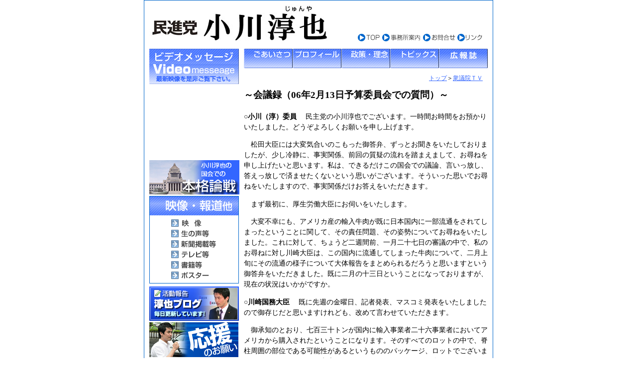

--- FILE ---
content_type: text/html
request_url: https://www.junbo.org/kokkai/giji06/giji060213.html
body_size: 47418
content:
<!DOCTYPE html PUBLIC "-//W3C//DTD XHTML 1.0 Transitional//EN" "http://www.w3.org/TR/xhtml1/DTD/xhtml1-transitional.dtd">
<html xmlns="http://www.w3.org/1999/xhtml"><!-- InstanceBegin template="/Templates/ogawa.dwt" codeOutsideHTMLIsLocked="false" -->
<head>
<meta http-equiv="Content-Type" content="text/html; charset=shift_jis" />

<!-- InstanceBeginEditable name="doctitle" -->
<title>06年02月13日会議録</title>
<!-- InstanceEndEditable -->
<link href="../../css/ogawa.css" rel="stylesheet" type="text/css" />
<script type="text/javascript" src="../../js/temp.js"></script>
<!-- InstanceBeginEditable name="head" --><!-- InstanceEndEditable -->
</head>

<body onload="MM_preloadImages('../../img/logo_menu01_f2.jpg','../../img/logo_menu02_f2.jpg','../../img/logo_menu04_f2.jpg','../../img/header_menu01_f2.jpg','../../img/header_menu02_f2.jpg','../../img/header_menu03_f2.jpg','../../img/header_menu04_f2.jpg','../../img/menu_blog_f2.jpg','../../img/menu_ronsen_f2.jpg','../../img/menu_hodo01_f2.jpg','../../img/menu_hodo02_f2.jpg','../../img/menu_hodo03_f2.jpg','../../img/menu_hodo04_f2.jpg','../../img/menu_hodo05_f2.jpg','../../img/menu_yell_f2.jpg','../../img/menu_hokoku_f2.jpg','../../img/menu_sblog_f2.jpg')">

<div class="text12">
<table width="700" border="0" align="center" cellpadding="0" cellspacing="1" bgcolor="#0066CC">
 <tr><td bgcolor="#FFFFFF" class="pl10 pr10"><div class="top_logo_l"><a href="../../index.html" target="_self"><img src="../../img/logo.jpg" alt="民主党　衆議院議員　小川淳也" border="0" /></a></div>
<div class="top_logo_r"><a href="../../index.html" target="_self" onmouseover="MM_swapImage('Image2','','../../img/logo_menu01_f2.jpg',1)" onmouseout="MM_swapImgRestore()"><img src="../../img/logo_menu01.jpg" alt="TOP" name="Image2" border="0" id="Image2" /></a><a href="../../acsess/acsess.html" target="_self" onmouseover="MM_swapImage('Image3','','../../img/logo_menu02_f2.jpg',1)" onmouseout="MM_swapImgRestore()"><img src="../../img/logo_menu02.jpg" alt="事務所案内" name="Image3" width="82" height="30" border="0" id="Image3" /></a><a href="mailto:info@junbo.org"><img src="../../img/logo_menu03.jpg" alt="お問合わせ" name="Image4" width="69" height="30" border="0" id="Image4" /></a><a href="../../link/link.html" target="_self" onmouseover="MM_swapImage('Image5','','../../img/logo_menu04_f2.jpg',1)" onmouseout="MM_swapImgRestore()"><img src="../../img/logo_menu04.jpg" alt="リンク" name="Image5" width="54" height="30" border="0" id="Image5" /></a></div>

<div class="clear"></div>

<table width="680" border="0" cellspacing="0" cellpadding="0">
<tr>
<td width="180" valign="top"><a href="http://www.youtube.com/user/h09027" target="_blank"><img src="../../img/video_menu.jpg" alt="ビデオメッセージ" width="180" height="71" border="0" /></a>
<iframe width="180" height="148" src="http://www.youtube.com/embed/videoseries?list=UU7ygJQhloSmSbNxNTbGbgSg" frameborder="0" allowfullscreen></iframe><br />
<a href="../kokkai.html" target="_self" onmouseover="MM_swapImage('Image14','','../../img/menu_ronsen_f2.jpg',1)" onmouseout="MM_swapImgRestore()"><img src="../../img/menu_ronsen.jpg" alt="小川淳也の国会での本格論戦" name="Image14" width="181" height="69" border="0" class="mt5 mb3" id="Image14" /></a>
  <div class="top_hodo mb3"><a href="../../eizou/eizou.html" target="_self"><img src="../../img/menu_hodo.jpg" alt="映像・報道他" width="178" height="38" border="0" /></a><p><a href="../../eizou/eizou.html" target="_self" onmouseover="MM_swapImage('Image15','','../../img/menu_hodo00_f2.jpg',1)" onmouseout="MM_swapImgRestore()"><img src="../../img/menu_hodo00.jpg" alt="映像" name="Image15" width="100" height="21" border="0" id="Image15" /></a><a href="../../eizou/koe.html" target="_self" onmouseover="MM_swapImage('Image18','','../../img/menu_hodo03_f2.jpg',1)" onmouseout="MM_swapImgRestore()"><img src="../../img/menu_hodo03.jpg" alt="生の声等" name="Image18" width="100" height="21" border="0" id="Image18" /></a><a href="../../eizou/sinbun.html" target="_self" onmouseover="MM_swapImage('Image19','','../../img/menu_hodo04_f2.jpg',1)" onmouseout="MM_swapImgRestore()"><img src="../../img/menu_hodo04.jpg" alt="新聞掲載等" name="Image19" width="100" height="21" border="0" id="Image19" /></a><a href="../../eizou/tv.html" target="_self" onmouseover="MM_swapImage('Image16','','../../img/menu_hodo01_f2.jpg',1)" onmouseout="MM_swapImgRestore()"><img src="../../img/menu_hodo01.jpg" alt="テレビ等" name="Image16" width="100" height="21" border="0" id="Image16" /></a><a href="../../eizou/honn.html" target="_self" onmouseover="MM_swapImage('Image17','','../../img/menu_hodo02_f2.jpg',1)" onmouseout="MM_swapImgRestore()"><img src="../../img/menu_hodo02.jpg" alt="書籍等" name="Image17" width="100" height="21" border="0" id="Image17" /></a><a href="../../eizou/postershu.html" target="_self" onmouseover="MM_swapImage('Image20','','../../img/menu_hodo05_f2.jpg',1)" onmouseout="MM_swapImgRestore()"><img src="../../img/menu_hodo05.jpg" alt="ポスター" name="Image20" width="100" height="21" border="0" id="Image20" /></a></p></div>
<a href="http://blog.livedoor.jp/junbo_blog/" target="_blank" onmouseover="MM_swapImage('Image13','','../../img/menu_blog_f2.jpg',1)" onmouseout="MM_swapImgRestore()"><img src="../../img/menu_blog.jpg" alt="淳也ブログ　活動報告" name="Image13" width="180" height="69" border="0" class="mb3 mt3" id="Image13" /></a>
<a href="../../postmail/postmail.html" target="_self" onmouseover="MM_swapImage('Image21','','../../img/menu_yell_f2.jpg',1)" onmouseout="MM_swapImgRestore()"><img src="../../img/menu_yell.jpg" alt="応援のお願い" name="Image21" width="179" height="70" border="0" class="mb3" id="Image21" /></a><a href="https://seiji.rakuten.co.jp/payment/agreement/000334"><img src="https://image.infoseek.rakuten.co.jp/content/seiji/img/contents/donationbt/170x60W.gif" alt ="小川 淳也へのネット献金はこちら"></a>
<a href="../../katudou/katudou.html" target="_self" onmouseover="MM_swapImage('Image22','','../../img/menu_hokoku_f2.jpg',1)" onmouseout="MM_swapImgRestore()"><img src="../../img/menu_hokoku.jpg" alt="過去の活動報告" name="Image22" width="180" height="40" border="0" class="mb3" id="Image22" /></a>
<div class="top_ketai">
  <div class="top_ketai_text1">ケータイからもブログを
    ご覧<br />
    いただけます！</div>
  <div class="top_ketai_text2">http://blog.m.livedoor.jp/junbo_blog/</div>
</div></td><td valign="top" class="pl9"><div>
  <a href="../../html/goaisatsu.htm" target="_self" onmouseover="MM_swapImage('Image8','','../../img/header_menu01_f2.jpg',1)" onmouseout="MM_swapImgRestore()"><img src="../../img/header_menu01.jpg" alt="ごあいさつ" name="Image8" width="98" height="39" border="0" id="Image8" /></a><a href="../../profile/profile.html" target="_self" onmouseover="MM_swapImage('Image9','','../../img/header_menu02_f2.jpg',1)" onmouseout="MM_swapImgRestore()"><img src="../../img/header_menu02.jpg" alt="プロフィール" name="Image9" width="98" height="39" border="0" id="Image9" /></a><a href="../../rinen/rinen.html" target="_self" onmouseover="MM_swapImage('Image10','','../../img/header_menu03_f2.jpg',1)" onmouseout="MM_swapImgRestore()"><img src="../../img/header_menu03.jpg" alt="政策・理念" name="Image10" width="98" height="39" border="0" id="Image10" /></a><a href="../../top/topics.htm" target="_self" onmouseover="MM_swapImage('Image11','','../../img/header_menu04_f2.jpg',1)" onmouseout="MM_swapImgRestore()"><img src="../../img/header_menu04.jpg" alt="トピックス" name="Image11" width="98" height="39" border="0" id="Image11" /></a><a href="../../kaihou/kaihou.html" target="_self" onmouseover="MM_swapImage('Image12','','../../img/header_menu05_f2.jpg',1)" onmouseout="MM_swapImgRestore()"><img src="../../img/header_menu05.jpg" alt="会報誌" name="Image12" width="98" height="39" border="0" id="Image12" /></a></div>
<!-- InstanceBeginEditable name="naiyou" --><!-- #BeginLibraryItem "/Library/video.lbi" -->
    <p class="path"> <a href="../../index.html" target="_self">トップ</a>＞<a href="../kokkai.html" target="_self">衆議院ＴＶ</a></p>
    <!-- #EndLibraryItem -->      <h1>～会議録（06年2月13日予算委員会での質問）～</h1>
    <p><strong>○小川（淳）委員 </strong>　民主党の小川淳也でございます。一時間お時間をお預かりいたしました。どうぞよろしくお願いを申し上げます。    </p>
    <p>　松田大臣には大変気合いのこもった御答弁、ずっとお聞きをいたしておりましたが、少し冷静に、事実関係、前回の質疑の流れを踏まえまして、お尋ねを申し上げたいと思います。私は、できるだけこの国会での議論、言いっ放し、答えっ放しで済ませたくないという思いがございます。そういった思いでお尋ねをいたしますので、事実関係だけお答えをいただきます。    </p>
    <p>　まず最初に、厚生労働大臣にお伺いをいたします。    </p>
    <p>　大変不幸にも、アメリカ産の輸入牛肉が既に日本国内に一部流通をされてしまったということに関して、その責任問題、その姿勢についてお尋ねをいたしました。これに対して、ちょうど二週間前、一月二十七日の審議の中で、私のお尋ねに対し川崎大臣は、この国内に流通してしまった牛肉について、二月上旬にその流通の様子について大体報告をまとめられるだろうと思いますという御答弁をいただきました。既に二月の十三日ということになっておりますが、現在の状況はいかがですか。    </p>
    <p><strong>○川崎国務大臣 </strong>　既に先週の金曜日、記者発表、マスコミ発表をいたしましたので御存じだと思いますけれども、改めて言わせていただきます。    </p>
    <p>　御承知のとおり、七百三十トンが国内に輸入事業者二十六事業者においてアメリカから購入されたということになります。そのすべてのロットの中で、脊柱周囲の部位である可能性があるというもののパッケージ、ロットでございますけれども、これが五百七十五トンになります。そのうち、全ロットを見させまして、実はその箱全体に、例えば危険部位を挟む部位と同時に、例えばもも肉とかそういう表現のものもあります。あわせて書いてあるものですから、五百七十五になる。それを、まず全ロットを見ます。その中で、部位として脊柱周囲以外の部位であるというものが確認されたのが二百三十二トン。したがって、残り二百四十九・七トンについてはすべて開梱いたしました。そして一品一品調べまして、結果として混入はございませんでした。したがって、四百八十一・七トンについて脊柱の混入が認められなかったという結論になっております。差し引きいたしますと、九十トンぐらいが流通もしくは消費をされた、こういうことになります。    </p>
    <p>　なお、既に販売済みの米国産牛肉に関し、脊柱混入にかかわる情報を関係自治体、各輸入業者に対して調査した結果としてそういう返事でございましたけれども、あわせて、二十六輸入業者に引き続き、いろんな情報があるでしょう、変わった情報があれば、それはすぐ私どもにお知らせくださいと重ねてお願いをいたしたところでございます。    </p>
    <p><strong>○小川（淳）委員 </strong>　五百七十五トンのうち四百八十一トンについては追跡できたというお答えですね。残りの九十三・四トンについてはいまだ追跡、確認ができないということ、これは引き続き当然確認をしていただかなければなりませんし、また、既にどなたかの口に入っている可能性がある、しかも、それが病原体を含むものであるかどうかその確認のとりようがない。その可能性については厳しくここで御指摘をさせていただきたいと思います。    </p>
    <p>　そして、私は、もう一つ前回の質疑で主張をさせていただきました。今回のこの失態の責任、すぐれてアメリカ政府、アメリカの輸出業者の管理のずさんさによるものだという点を指摘いたしましたし、また、関係の大臣の御答弁でもその点ははっきりしていると思います。したがって、不幸にも既に流通に回ってしまった牛肉については、賞味期限内に処分ができなければ、間違っても彼ら輸入業者の、あるいは流通業者の負担に負わせることなく、その責任を負うべきアメリカ政府あるいはアメリカの輸出業者に負わせるべきだということを主張いたしました。これについて、川崎大臣、少しアメリカの検討を待ちたいという御答弁をされましたが、その後二週間、状況はいかがですか。    </p>
    <p><strong>○川崎国務大臣 </strong>　まず第一に、大前提は、私ども、農林水産省、厚生労働省それぞれ検疫体制をしいております。ある意味ではダブルチェックをさせていただいて、基本的に、我が国内に危険部位が混入したおそれはないと判断をいたしております。先ほどの作業は念のためにやらせていただいた。念のためにさせていた作業についても、今御報告を申し上げたように、基本的に、問題という回答は上がってきていないというのが私どもの認識でございます。念のためでございますので、どうぞ御理解を賜りたい。そういう意味では、検疫体制で基本的には安全は担保されているというふうに考えております。    </p>
    <p>　二番目に、もう委員が言われたとおり、アメリカに責任の根源はある、これは間違いない。それから、こういう食品の場合については、基本的に、民民、民間と民間の取引関係ということで解決すべきだろうと基本原則としては考えております。    </p>
    <p>　ただし、アメリカが、何ゆえにこのような失態をしたかということを今調査をされているわけでありますから、その報告を受けた上で私ども最終的な考え方をまとめたい、こう申し上げたところでございます。    </p>
    <p><strong>○小川（淳）委員 </strong>　まず、危険部位が混入したおそれがなければ念のために調査をする必要はない、おそれがあるから念のために調査をする必要性を感じた、そして指示をされた。そこは、そうおっしゃりたいお気持ちはよくわかりますが、やはり、既に輸入された分についても、政府として、日本国として心配をしなければなりません。その点、御理解を頼まれましたが、御理解をするわけにはまいりません。    </p>
    <p>　もう一つ、この輸入牛肉の取り扱いについて、民民の問題だというふうにおっしゃいました。確かに、国内で物を買った、買わない、契約をした、しない、これは確かに民民の問題であります。しかし、今回のこの件に関しては、十二月に輸入再開を決定しわずか一月、一月の二十日で危険部位の混入が認められた。私は、自然な想像力として、その前一月分についても、繰り返しになりますが、心配をし疑うべきだと思いますよ。そして、これを単に民民だと言うなら、政府の政治決定、外交判断に基づいて輸入を再開した、その責めを、単に民民だ、民民で何とかしろと言うなら、私はそんな政府は要らないと思います。    </p>
    <p>　やはりこれは、政府が責任を持って、応援団でもいいですよ、直接の契約当事者になれなければ応援団でもいい、日本の不幸にも輸入をしてしまった事業者の立場に立って、アメリカ政府、アメリカ事業者と交渉に当たっていただきたいと思います。    </p>
    <p>　関連でお尋ねをいたします。この件について、二月の三日、日本食肉輸出入協会が、輸入をして保管をしている米国産牛肉一千四百トン程度、これをアメリカ政府、アメリカ業界団体に対して買い戻すように要望をしたという報道がございましたが、中川大臣、これは事実ですか。    </p>
    <p><strong>○中川国務大臣 </strong>　まず、小川委員の今の御質問の中で、十二月十二日に政治決定をした、外交決着をしたというお言葉でございますが、これはあくまでも、食品安全委員会のリスク評価に基づいて、我々、厚生労働省とともにリスク管理機関として科学的根拠に基づく手続に基づいて決定をしたものであって、決して政治的でもなければ外交的でもないということは御理解をいただきたいと思います。    </p>
    <p>　御質問でございますけれども、一月二十日以降、一月三十一日ですか、日本の輸入業者の団体がアメリカ大使館の公使を呼んで、買い取ってもらいたい、補償してもらいたいという趣旨の申し入れをした。また、二月九日にも、向こうの輸出協会の代表が日本に来て話し合いをして、同じようなことを申し入れをしたということについては承知をしております。    </p>
    <p><strong>○小川（淳）委員 </strong>　中川大臣、輸出入協会のこの要望、趣旨は理解いただけると思います。これは、農林省として、大臣として応援していただけますね。    </p>
    <p><strong>○中川国務大臣 </strong>　日本の輸入業者の方々がルールに基づいてきちっと発注をし、そして向こうがＥＶプログラムに基づいて、そして農林水産省、厚生労働省、そして通関手続をきちっとしたものでございまして、それにつきまして一月二十三日に政府の方から、調査をしてもらいたい、危険部位云々については遠慮をしてもらいたいということになったということでございます。    </p>
    <p>　御質問の趣旨は、入ってこない分ですか。（小川（淳）委員「既に買ったものについて」と呼ぶ）    </p>
    <p><strong>○大島委員長 </strong>　小川君、では、もう一回手を挙げて。    </p>
    <p><strong>○小川（淳）委員 </strong>　既に輸入業者が抱えてしまって処分しようもなくて困っているものですね。これを買い戻せという主張に対して、日本政府として、そうだ、確かに買い取れという応援をしていただけますねという確認です。    </p>
    <p><strong>○中川国務大臣 </strong>　間違っていたら御指摘いただきたいんですけれども、既に買って通関をしていない部分というふうに理解してよろしいんでしょうか。それとも、通関をして入ったけれども、一部販売を自粛するようにと一月二十三日に通知をした部分についてでしょうか。    </p>
    <p><strong>○小川（淳）委員 </strong>　両方です。    </p>
    <p><strong>○中川国務大臣 </strong>　まず、一月二十日以前に通関して、業者の手元あるいは市中に流通しておりますものについては、先ほど厚生労働大臣からのデータの御報告があったとおりでございます。それにつきましては、ルールどおりということでございますので、しかし、一部については、念のためにひとまず販売を自粛した方がいいですよという通知をお出ししているわけでございます。    </p>
    <p>　それから、一月二十日時点で通関がストップしてしまったものにつきましても基本的には同じだろうと思いますが、これは、小川委員御指摘のように、基本原則としては民民の売買、ビジネスの話でありますけれども、輸入業者のお立場から見れば、先ほど申し上げたように、ルールどおりにやって、そして米国政府、日本政府が、きちっとした手続を通って入ってくるはずだったものがストップをしてしまっているということについてどうしてくれるんだというお気持ちは、私はその立場に立てば十分理解ができます。ただし、だから政府として、では即刻国が補償するとかなんとかというところまでは、理解はできますけれども、国の今やるべきこととしては、現時点ではそこまでは考えておりません。    </p>
    <p>　あくまでも、アメリカ側の原因究明あるいはまた再発防止の報告書、あるいはまた、アメリカ側がこの問題についてどう対応するか、日本の輸入業界とアメリカ政府やアメリカの輸出協会との間のやりとりでどう対応するかということも見守っていかなければならないと思っております。    </p>
    <p>　ただ、企業体が、不測の事態ということでございますので、それによって経営その他に影響が出る場合には、いろいろな政府系金融機関のセーフティーネットというものは、十分対応できるように準備はしております。    </p>
    <p><strong>○小川（淳）委員 </strong>　大臣、その理解できるというお気持ちを私は大事にしていただきたいと思いますね。    </p>
    <p>　まさに、川崎大臣にしても中川大臣にしても、個人的に想像をしてこうだろうなと思う気持ちと、やはり大臣として、役所の責任者として口が裂けても言えないということとの矛盾、せめぎ合っておられるんだと思うんですよね。だけれども、やはり大臣ですから、政治家ですから、御自身がそうだろうなと思うことは実現してくださいよ。その権限がありますよ、力がありますよ。御自身が素直に、素朴に感じられるそのお気持ちを大事にしてくださいよ。御自身がもし焼き肉屋さんの店主だったら、スーパーの売り主だったら、今回入った牛肉、売れますか、これ。売れないと思いますよ。そんな役所から出てくる自動的な答えだけだったら、大臣なんて要らない。それと素朴な国民感情とをつないでいただくのが大臣の役割、務めですよ。御自身がそう感じられるなら、そのお気持ちを大事にした政策決定、ぜひとも望みたいと思います。    </p>
    <p>　中川大臣に関連でお尋ねですが、私はこの二週間余り、ほとんど初めてに近い形で予算委員会の質疑、参画をさせていただきました。やはりびっくりしたのは、中川大臣の御答弁でした。ほかでもありません。一月三十日でしたでしょうか、私ども松野委員の質問に対して御答弁なさいましたね。輸入再開前に調達をしますということにつきまして、結果としてしなかったということは、この答弁書でお答えしたことと事実が違っていたということで、この場でおわびをさせていただきます、閣議決定どおりにしなかったということです、この文章と違うことを私が決定いたしましたので、私も、みずからどういう責任にしたらいいのか、これから考えたいと思います。これは本当に、この場内でお聞きをして大変びっくりしました。    </p>
    <p>　この点については、既に同僚議員初めたくさんの指摘がなされたところでありますが、私は、政策決定に携わっていただく閣僚のお一人として、少し違った観点から、大臣としての自覚をお願いしたいと思っています。    </p>
    <p>　大臣、まず、この答弁書でお答えしたことと事実が違っていたという認識を表明されました、御答弁の中で。この答弁書というのは、ほかでもありません、川内議員に対する質問主意書への答弁。輸入再開以前、また、輸入再開後も定期的に、担当官を派遣して米国における我が国向け牛肉に係る食肉処理施設に対する現地調査を実施することが必要と考えている。この答弁書でお答えしたことと事実が違っていた。事実は違っていないんじゃないですか、これ。単に必要と考えているという答弁をされただけであって、実際に輸入再開前に調査をしますということは、これは一言も言っていませんよ。大臣、これを御答弁された時点でこの内容はよく御存じでしたか。    </p>
    <p><strong>○中川国務大臣 </strong>　ちょうど二週間前、一月三十日のお昼前に御質問をいただくときに、質問の資料として川内委員の答弁書をいただきまして、そのときにそれを読んで、輸入再開時には輸入再開前に現地へ行って云々ということを考えているということのやりとりを松野議員との間でやらせていただいたわけであります。    </p>
    <p>　その質問主意書に対する閣議決定というのは、政府統一見解でも、その日の夜に総理からもお示しいただきましたけれども、これは、その十一月十八日時点での米国産輸入牛肉再開に当たっての認識というものを示したものであるという趣旨で私は答弁をさせていただいております。    </p>
    <p>　なお、私自身は、責任という言葉にびっくりしたということでありますが、私は常に農林水産大臣としての責任というものを自覚しながらやっているつもりでございます。その前の答弁にも私はその趣旨が入っていると思いますし、御確認いただきたいと思いますけれども、常に農林水産大臣としての責務、責任、それは、与えられた行政、その中の大きな柱としての食の安全の確保というものであるということは常に認識をしております。    </p>
    <p><strong>○小川（淳）委員 </strong>　大臣、必要と考えているとした答弁書の中身を私はもっとよく読まれるべきじゃないかと申し上げているんですね。    </p>
    <p>　必要と考えていただけなんですよ、答弁書では。それを、簡単に答弁書と事実が違っていたということをお答えになったこと自体の不正確さ、私はこの点についてもよく反省をしていただきたいと思いますし、もっと言えば、仮に、この答弁書の中身を正確に御理解をいただいていなかったとして、仮にです、閣議決定どおりにしなかった、私の責任を考えたい、これは、閣僚がこの発言、このせりふを口にするというのはどういうときですか。    </p>
    <p>　私は、答弁に詰まってもいいですよ、答弁に窮してもいい、立ち往生してもいい、だけれども、閣議決定どおりにしなかった、それを判断したのは私だ、私の責任について考えたい、これは簡単に言うようなことじゃありませんよ。私は、願わくば大臣に立ち往生していただきたかった。答弁書、よくこれを読みたいのでちょっと時間を下さい、事務方に説明させます、そうすべきではありませんでしたか。    </p>
    <p><strong>○中川国務大臣 </strong>　アドバイスとして大変ありがたく受けとめさせていただきます。    </p>
    <p>　確かに、お昼前からずっと当委員会、委員長を初め与野党の理事さん、あるいは委員の皆様方に大変な時間をおかけした。その原因が、私の答弁、先ほど申し上げたように、趣旨は先ほどのとおりでありますけれども、私の言いたいことがうまく伝わらないといいましょうか、表現が悪かったといいましょうか、そのことについては私も、当日も、反省をしているという趣旨のことを申し上げました。    </p>
    <p>　いずれにいたしましても、今後、よく資料その他はじっくり読みながら、御趣旨に沿って、誠意を持って答弁をさせていただきたいというふうに思います。    </p>
    <p><strong>○小川（淳）委員 </strong>　大臣、口が裂けても言ったらだめですよ、閣議決定に従わなかったとか、やめる覚悟ができたとき以外は。その辺、よく額賀長官に御助言をいただいたらいいと思いますが。これ、口が裂けても言ったらだめですよ、こんな場で本当に。その辺の御自覚をいただかないと、牛肉輸入の再開だとか、また再々開に向けていろいろ協議されるんでしょう。これは信頼できないですよ。本当にもう基本的なことですから、しっかりと対応していただきたいと思います。    </p>
    <p>　もう一つ、前回の質疑との関連でお尋ねをしますが、北側大臣、私は、耐震偽装に関して、分譲マンション、住んでいるマンション以外にも、投資用、賃貸用のマンションそれからホテル等についても、公益性の観点であれば同じく支援を行うべきじゃないか、そういうことをお尋ねいたしました。それについての議論を踏まえて大臣はこうおっしゃった。そういった物件についての関心が我々全くないわけではない、専門家による相談体制をしっかりとつくりたいと思いますという御答弁をいただきました。あれから二週間、経過はいかがですか。    </p>
    <p><strong>○北側国務大臣 </strong>　まず、国といたしまして、この偽装が確認された、耐震基準を満たしていないホテルとかそれから賃貸マンションにつきまして、これはそもそもどのようにすればいいのかがわからないというお声もたくさんちょうだいしておりまして、この耐震改修に対する技術的な相談体制の整備を図るために、二月の一日に、日本建築防災協会に違反是正計画支援委員会というのを設置させていただきまして、既に具体的な相談に応じているところでございます。    </p>
    <p>　この委員会では、地方公共団体からの要請に基づきまして、建築物の耐震性の判断や違反の是正の方針が妥当であるかどうか、そうした判断について助言をしたいと考えておりますし、耐震改修の内容が現行の建築基準法で要求しているレベルに到達しているかどうか、こうしたことも判定をさせていただきたいと考えておるところでございます。    </p>
    <p>　偽装物件を抱えております地方公共団体にも集まっていただきまして、専門家の先生方を委員とするこうした委員会を設置したことを既に地方公共団体にも周知をしているところでございまして、これらの相談体制を通じて、耐震改修が円滑に進められるよう努めてまいりたいと考えております。    </p>
    <p><strong>○小川（淳）委員 </strong>　ありがとうございました。    </p>
    <p>　二十七日にお尋ねをして、相談体制をつくるとおっしゃった。それが二月の一日にはきちんと立ち上がっている、大変歓迎すべきことだと思います。ただ、言いっ放しも多いんですが、つくりっ放しということも多いのが行政です。しっかりとつくっていただいたこの支援委員会、今度は動きがよくなるように、ぜひとも引き続き目を注いでいただきたいと思います。    </p>
    <p>　さて、きょうは少し時間をいただきまして、昨年の夏以降大変大きな問題になりました官製談合の問題について、関係の大臣にお尋ねをしたいと思っております。だれが悪くて、だれがどう処罰されるべきか、その話は司法の方に任せたい。そうではなくて、なぜこんなことが起き続けるのか、その辺に対する本質的な理解を議論しながら深めたいと思っております。    </p>
    <p>　最近十年だけを見ても、大型映像装置の談合事件、九五年、上水道設備の談合事件、九五年、下水道事業団、九六年、郵便区分機、九八年、都の下水道ポンプ、二〇〇四年、これは、重電メーカーに限ってもこれだけあります。    </p>
    <p>　そして、きょう額賀長官にお越しをいただきましたが、これまた談合とは別かもわかりませんが、御自身が大変不幸な事件を背負われて辞任をされたという経過もございます。    </p>
    <p>　額賀長官、この談合問題、談合事件、なぜこうも繰り返され続けるのだと思われますか。    </p>
    <p><strong>○額賀国務大臣 </strong>　お答えをいたします。    </p>
    <p>　今度、防衛庁で防衛庁幹部が競売入札を妨害ということで逮捕されたわけであります。この問題については、私どもも、どういうところに問題があるのか、役所内、あるいは組織上、あるいは行政上はどういうところにあるのかということで、今、調査委員会を設けていろいろとヒアリングをしたり調査をしているところであります。きちっと再発防止のために対策を立てたいというふうに思っております。    </p>
    <p>　私の感想的なことを言えば、やはり一つは、今度の防衛庁の案件もそうだけれども、役人としての自覚、もう一つは、やはり企業人としても、これは偽装事件でも何でもそうでありますけれども、やはり日本の伝統的な経済人というのは、一つのそういう経済倫理というか社会的責任というものを負っている中にみずからの経済活動を展開してきたんだというふうに思います。そういうところをきちっとしていかなければならないことがあるというふうに思っております。    </p>
    <p>　もう一つは、やはり役所の皆さん方も、防衛庁の場合は特に、早期退職制度とか任用制度とかありまして一般公務員とは違った環境にあるのでありますけれども、そういうふうに、退職後自分の生活設計はどうするのかとか、そういうことについて不安感を持っているということも事実だろうというふうに思っております。    </p>
    <p>　そういう中で、やはり入札制度がもうちょっと透明性を持って公平に、公正に行われるためにはどうしたらいいのかとか、それから再就職について、人材を有効に使っていくためにはどうしたらいいのかとか、こういう少子社会の中で、労働力が不足していく中でどういうふうに対応していけばいいのかとか、そういうこと、あるいはまた組織上の問題、さらには、やはり幾らやっても直らないならば、もうちょっと罰則もきちっとしていかなければならないのではないか、そういうことが、原因と今後の対策を考える上で頭を去来しているというのが事実であります。    </p>
    <p><strong>○小川（淳）委員 </strong>　額賀長官、今、いろいろな方面、いろいろな角度からお答えをいただきました。どれ一つとっても大変大事な課題だと思いますね。    </p>
    <p>　これは、十一年四月、調達改革の具体的措置、防衛庁、二〇〇五年の十二月、工事発注事務の適正化策、成田空港、十七年の七月、入札談合の再発防止について、国土交通省、事件が起きるたびにこうした再発防止策は検討を重ねられ、それでもなおこの談合問題というのは、時を追うごとにまた一つ、また一つと出てき続けるわけであります。    </p>
    <p>　お察しだと思いますが、今、倫理だとか、責任だとか、自覚だとか、伝統だとかおっしゃった。それはそれでもちろん大事です。しかし、やはり制度の問題として、構造的な問題として、仕組みの問題として私たちはとらえ直していかなければなりません。その意味で、お口にされた表現の中で最も構造的に取り組んでいかなければならないのは、この再就職の問題、いわゆる天下りの問題だと私は思います。    </p>
    <p>　長官には、既に、せんだっての参議院の外交防衛委員会の集中審議、二月の三日でございます。私ども同僚の白委員の質問に対して、「基本的な問題として、底流に天下りの問題があると思っております。」こういう御答弁をなさいました。この認識をまず大事にしていただきたいと思うわけです。    </p>
    <p>　関連で、これは防衛庁だけではありません。昨年の橋梁談合、道路公団、そして空港公団、こうした談合事件に関して、北側大臣にもぜひ御認識をいただきたいと思いますが、北側大臣、大臣は、この談合問題の底流に天下りの問題があると思われますか。いかがですか。    </p>
    <p><strong>○北側国務大臣 </strong>　昨年、旧道路公団、旧空港公団において談合事件が発生をいたしました。ともに、いわゆる官製談合の疑いで捜査がなされて、また公判になっているところでございます。極めて遺憾と言わざるを得ません。    </p>
    <p>　今委員のおっしゃったように、この二つの談合事件というものを通しまして、私自身も、この天下りの問題、再就職の問題がこうした談合、官製談合の事案の背景にある、また温床となっているということは言わざるを得ないというふうに考えております。したがって、これは、そうした再就職、天下りをできるだけしなくてもいいような公務員制度をつくっていかねばならない、公務員の方々ができるだけ公務の世界の中で定年まで働ける、そういう仕組みをつくっていただく必要がある。今、早期退職慣行と申しまして、もう五十過ぎで肩たたきに遭うようなそういうふうな慣行というのは、これはやはり是正をしていく必要があるわけでございます。    </p>
    <p>　ただ一方で、公務員の定数そのものにつきましては純減をしていこうというふうな形で今進めているところでございまして、また一方では、若い方々を新規に採用していかないと人事の円滑化というのも進められません。    </p>
    <p>　こうしたさまざまな要請がある中でこの再就職の問題をどう規制していくのか、抑制していくのか、私は、公務員制度改革全体の中で議論をしていく必要があると考えております。    </p>
    <p><strong>○小川（淳）委員 </strong>　北側大臣、ありがとうございました。ぜひその認識を大事にしていただきたいと思います。    </p>
    <p>　これは決して揚げ足をとるわけではないんですが、十七年の七月七日、参議院の国土交通委員会、これは橋梁談合の問題を審議している最中です。公明党の山本香苗委員が北側大臣にただしておられるんですね。大臣はこの談合と天下りとの関係をどのように考えていらっしゃるのかお伺いをさせていただきたい、今と同じ問いであります。これに対して大臣は、そもそも、談合とは切り離して、この天下りの問題ということについて考えていきたい。この時点では、まだ少しそこの関係をあいまいにしておられたんだな、私、過去のやりとりを勉強しながらそう思っていました。    </p>
    <p>　やはり、この天下りの問題と談合の問題、どうしてもこれはセットで考えていかなければなりませんし、天下りの問題と公務員制度の問題、これもセットとして考えていかなければなりませんし、もっと言えば、公務員制度と日本の雇用文化の問題、これもセットで考えていかなければ本質的な解決はあり得ない、私はそういう認識に立って、残りの時間、質疑を進めてまいりたいと思います。    </p>
    <p>　きょうは人事院総裁にお越しをいただきました。国家公務員法は、国家公務員の再就職について規制を設けております。この規制の趣旨、総裁、簡単に御説明をいただけますか。    </p>
    <p>　　　　〔委員長退席、森（英）委員長代理着席〕    </p>
    <p><strong>○佐藤政府特別補佐人 </strong>　国家公務員法にある公務員の再就職規制の趣旨についてのお尋ねでございました。    </p>
    <p>　これは、職員が在職中に、例えば自分の再就職先を確保するために特定の企業と癒着するあるいは有利な取り計らいをするという行為を防止する、もって公務の公正な執行を確保する、そういう趣旨でこの規制が設けられたというふうに理解しております。    </p>
    <p><strong>○小川（淳）委員 </strong>　では、なぜ人事院がこの規制を所管しておられますか。    </p>
    <p><strong>○佐藤政府特別補佐人 </strong>　人事院は、国家公務員法により、中立公正な人事行政を確保するという大変大きな責務を課せられております。したがいまして、この再就職規制につきましても、国家公務員法百三条に基づいて人事院が所掌をしているわけでございます。    </p>
    <p><strong>○小川（淳）委員 </strong>　国家公務員の再就職については人事院の承認を要する。しかし、例外的に承認を要さない事例があると思いますが、総裁、その内容について御説明ください。    </p>
    <p><strong>○佐藤政府特別補佐人 </strong>　人事院が今直接審査し承認しているのは、いわゆる幹部公務員でございます。幹部公務員の再就職というのは、国民の大変大きな興味といいましょうか関心の対象でございますし、もしそこに不公正な部分があれば大変重大な公務に対する批判を浴びるということで、これは人事院が直接担当しているということでございます。    </p>
    <p>　一方、行政職（一）の俸給表の九級以下の職員については、各所管の官庁にその審査と承認を委託しております。    </p>
    <p>　ただ、人事院は、常にといいますか、随意、適正な審査が行われるかどうかについて監査を行い、また報告を人事院に提出することを義務づけておりますし、したがいまして、各省庁にそれを委任しておりますけれども、適正な審査、承認がなされているというふうに理解しております。    </p>
    <p><strong>○小川（淳）委員 </strong>　今、総裁がお答えになりました、人事院が直接承認しているのが、いただいた資料ですと、平成十六年、八十九件あります。人事院が直接承認している課長職以上の再就職ですね。課長職未満の再就職については各省に委任をされている。この件数が、同じ十六年で六百三十件、ほぼ七倍ですか、七倍近い数の再就職が行われている。    </p>
    <p>　こういう理解でいいですか。本来、各省にこれは任せるべきことなのか。それとも、本来、人事院が全体を統括して全体を見るべき事項だが、その実害の生じる蓋然性、危険性等を判断して、その危険性が低いものについては各省に委任していると。つまり、原則は人事院が全部やりたいんだ、全部しっかり承認したいんだ、例外的にその危険性の低いものは委任しているんだ、こういう理解でよろしいですか。    </p>
    <p><strong>○佐藤政府特別補佐人 </strong>　今の御質問に対するお答え、いろいろな観点があろうかと思いますけれども、私個人的には、やはり本来は人事院が全体を掌握すべきだというふうに思っております。    </p>
    <p><strong>○小川（淳）委員 </strong>　いや、ぜひそうなんですよね。やはりこれは、当事者に任せてしまってはお手盛りになる危険性が高いわけですね。だからこそ、人事院という第三者機関が監視をして、基準をつくって個別に承認をしている、これがあくまで原則だと。そして、人事院規則において、わざわざ危険性の低いと思われる職員の再就職を例外として各省に委任している。ただ、件数はもう圧倒的に逆転していますけれどもね。しかし、この基本的な哲学は大事にしていただきたいと思います。    </p>
    <p>　そこで次のお尋ねなんですが、今回の世の中に明るみに出た官製談合の問題は、一つは、防衛施設庁、防衛庁の問題でありました。もう一つは、道路公団、空港公団といった、関係する特殊法人の問題でありました。人事院総裁、この防衛庁の職員あるいは公団、特殊法人、これらに所属する職員の再就職についても規制をしておられますか。    </p>
    <p><strong>○佐藤政府特別補佐人 </strong>　今、人事院が担当しております再就職の規制につきましては、国家公務員法が適用されるいわゆる一般職の公務員でございます。    </p>
    <p>　一方、自衛隊の方々というのは、日本の平和と安全を守るという大変大切な仕事に従事されている。一たん事があれば、生命を投げ出してでもその職務を全うするという大変大切な仕事をなされているわけでございまして、そういう方々に対しては、やはり特別の服務規定なり特別の人事管理なり、一般公務員とは違うそういう制度が必要ではないかと思います。    </p>
    <p>　したがって、現在でも自衛隊の方々は自衛隊法による服務規定があり、人事管理のいろいろな制度があるというふうに思っております。    </p>
    <p><strong>○小川（淳）委員 </strong>　確かに、命を投げ出して職務を全うすることが求められる特殊な公務員であることは事実だと思います。しかしそのことと、再就職規制に関して、他の各省庁に対しては原則的に独自には基本的には行わせていない、しかし防衛庁についてはいいんだ、あるいは道路公団、空港公団についてはいいんだということは、これは矛盾を来していると私は思いますが、総裁、いかがですか。    </p>
    <p><strong>○佐藤政府特別補佐人 </strong>　このお答えの仕方は非常に難しいのでございますけれども、やはり基本的に、私どもが担当しているのは一般職の公務員であるという大前提があるわけでございまして、それ以外の、例えば自衛隊の方々あるいはほかの特別職の公務員の方々のその再就職規制について人事院がちゃんと所掌すべきだという御意見がもしあるとすれば、やはり法律的な問題もございましょうし、あるいは先ほど申し上げましたように、それぞれの立場でそれぞれのふさわしい服務規定があろうかと思いますので、その点も十分に考慮する必要があろうかと思います。    </p>
    <p><strong>○小川（淳）委員 </strong>　今のお答えで人事院総裁としてはもう精いっぱいだと思いますね。とにかく一般職の公務員についてはしっかり管理をしているんだ、それ以上のことを求められても困るんだ、そのとおりだと思いますよ。もう今ので精いっぱいだと思います。    </p>
    <p>　しかし、政府全体としていえば、例えば防衛庁は、例えば政府に関連した特殊法人は、一般職ではないからみずから再就職を判断していいんだ、それには、最初の議論でお答えをいただきました、十分お手盛りになる可能性もあるんだ、これを、政府全体としてこの議論を放置するわけにはまいらないと私は思っています。    </p>
    <p>　安倍官房長官、基本的なことでお尋ねをしたいと思いますが、今私が申し上げた認識、つまりこういうことです。国家公務員の再就職規制は、実は、国家公務員であるかどうかという身分を切り口に再就職規制が組まれているわけですね。ところが、今回問題になっている談合事件に関しては、公共発注に携わり得る立場、これはいろいろな専門知識や培った人間関係、人脈含めてです。公共発注に対してさまざまな角度からさまざまな影響力を行使してかかわり得る立場にある人というのは、決して、現に国家公務員、しかも一般職の国家公務員に限られた話ではありません。それを、国家公務員でないからといって各省、各公団に任せてしまったのでは、私は、政府全体としてこの談合問題、再就職問題に取り組んでいこうというには甚だ対応が不十分だと思いますが、官房長官、政府全体をごらんいただく立場からいかがですか。    </p>
    <p><strong>○安倍国務大臣 </strong>　いずれにいたしましても、政府としては、最近、国、地方で入札談合事件が続発をしていることは大変遺憾に思っているわけであります。    </p>
    <p>　昨年の十二月に、総理より与党に対して、入札談合等関与行為防止法の改革案をまとめるよう指示があったところであります。また、私に対しましても、入札制度の改善など政府が行うべきことについて検討の指示があったところでありまして、これを受けて、十二月二十六日に、内閣官房に公共工事の入札契約の改善に関する関係省庁連絡会議を設置し、公共工事の入札契約の改善について鋭意検討を進めているところであります。    </p>
    <p>　ただいま委員が御指摘になった一般職以外の天下りの問題についてでございますが、人事院の総裁から一般職についての御回答があったところでありますが、これはそれぞれの主管の官庁においてしっかりと検討がなされていくもの、このように考えております。    </p>
    <p>　　　　〔森（英）委員長代理退席、委員長着席〕    </p>
    <p><strong>○小川（淳）委員 </strong>　それぞれでは不十分だと私は申し上げているんですね。    </p>
    <p>　これ、もう一つ指摘をしたいと思いますが、営利企業への就職承認に関する年次報告、人事院の方で出されています。これは平成十六年。これを見ると、いかにもやはり再就職を支援したいんだな、できるものなら再就職させてあげたいんだな、そんな感触すら読み取れるわけです。    </p>
    <p>　五十六歳男性、農林水産省。この者と再就職先企業との契約関係があったが、契約額の割合が極めて低かったので承認をする。五十九歳男性、文部省、建設会社へ。契約の関係があったが、職務上の具体的な関係がなかったから承認をする。    </p>
    <p>　事務の所掌がない、契約の関係がないことが原則なんですが、契約の割合が低い、具体的な関係がない、できるだけ再就職を支援しているかのように読み取れるわけであります。    </p>
    <p>　そこで考えますと、そもそも人事院とはどういう機関なのか。    </p>
    <p>　国家公務員法にございます。人事院は、人事行政の改善に関する勧告、給与、研修、職務に係る倫理の保持その他職員に関する人事行政の公正の確保、職員の利益の保護に関する事務をつかさどる、これが人事院の務めなんですね。それはそうですよ。国家公務員を採用して、そこでしっかりと働いていただいて、しっかりした処遇をしたい。公務員には労働基本権が制約をされていますから、その代償措置として職員の福利厚生、利益の保護に当たりたい、これが人事院の本来の務めであるはずです。    </p>
    <p>　その文脈で読めば、先ほどの再就職の承認基準、できれば、できるだけ理由をつけて再就職を支援したい、そのお気持ちがにじみ出るようなこの審査基準、私は理解できます。しかし問題は、政府全体として、公務員と、そしてその契約関係にある企業との間の不正常な関係を断ち切っていかなければなりません。そして、公平な競争環境、契約環境を保持していかなければなりません。    </p>
    <p>　やや大胆なことを申し上げますが、二つの観点から私は、人事院が国家公務員の再就職規制を預かっていることそのものの限界を感じています。    </p>
    <p>　一つには、一般職の国家公務員という地位によって立つ規制しかなし得ないこと、その他もろもろの公共発注に携わり得る立場にある人たちに対して網かけができないこと、これが一つ。もう一つは、人事院の務めとは、公平な市場環境、競争環境をこの日本国で守り育てていく務めにないこと、これがもう一つ。この二つの観点から私は、本質的な問題として人事院が再就職を規制することの限界、強く感じております。    </p>
    <p>　官房長官、私は、この公務員の再就職、天下りを規制して談合を防止していくためには、むしろ、競争や市場の公平を守る機関と国家公務員制度を所掌する機関との連携を考えていくべきだと思いますが、官房長官、いかがでしょうか。    </p>
    <p><strong>○安倍国務大臣 </strong>　いきなりの御質問でございます。    </p>
    <p>　この天下りの問題については、先ほど来政府側から答弁をいたしておりますように、基本的には、早期退職制度等を見直しをするということで今見直しを行っているところでございます。    </p>
    <p>　他方また、今御指摘のように、自衛隊等々の、自衛隊においては若年退職、退官ということになってくるわけでありまして、再就職をどうするかという基本的な大きな問題も抱えているわけでありますが、そういう中から、今委員が御指摘されたように、談合の温床となるようなことのないようにということは、当然、その観点からどうしていくかということについても、きっちりと我々も議論をしていきたいというふうに考えております。    </p>
    <p><strong>○小川（淳）委員 </strong>　もう端的に申し上げます。    </p>
    <p>　人事院とやはり公正取引委員会、この二つが公務員の再就職については、公務員の利益保護ももちろん必要、そして市場環境が不正常な環境にならないこと、これも必要、これをしっかり議論し合っていくことが私は求められるのではないかと。これ、思索を深めれば深めるほどそこへ行き着いたわけであります。指摘をさせていただきます。    </p>
    <p>　そして、この公務員制度、やはり日本の雇用文化そのものと私は深くかかわっていると思うんですが、私自身も実は公務員でした。九年間役所での勤めをしてまいりましたが、これ、怒りがあると同時にやはり悲しいことなんですね。だれも談合の世話をしたくて公務員になる人はいないと思います。再就職したくて、再就職のお世話をしたくて公務員になる人はいないと思います。これがいつの間にかそういうところへ追い込まれていくんだと思いますね。    </p>
    <p>　そして、この温床、背景は、これも大胆なことを申し上げますが、行政機関、国家機関そのものとそれを取り巻く関連企業とで、その職員の方々に対して生涯雇用、生涯の保障を与えている、それをみんなで維持している、これがこの天下りと談合の本質、背景だと私は思っています。    </p>
    <p>　そして、定年制の引き上げとか、いろいろな公務員制度改革が議論されていますが、定年制を引き上げたら、本当にでは四十年間公務員に対して一生涯の雇用を保障することができるのか。北側大臣が大変いい御答弁をされました。これも昨年の十月です。退職慣行を先延ばししようと言いました、できるだけ一つの公務の世界にずっといられるように、しかし、早期退職慣行の年齢を先延ばしすればするほど定員の数はふえる、一方で純減は進めていかなきゃいけない、若い人たちも採用しなければいけない。    </p>
    <p>　限られた時間で端的に申し上げますが、私は、日本が大変変化の激しい、低成長の時代に入るに当たって、高度成長を前提につくられた終身雇用の仕組み、一生涯公務員が公務員として、身分としてあり続けるその仕組み、その仕組み自体を実は見直していかない限り、この再就職、そしてこれに関連した談合の問題というのはなくならないんじゃないか、そんな気がしてなりません。    </p>
    <p>　行革担当大臣にお越しをいただきました。今、行政改革について、閣議決定を踏まえ、基本方針の取りまとめが行われていると思います。この公務員制度改革に係る部分、強調されたい点、ぜひおっしゃっていただきたいと思います。    </p>
    <p><strong>○中馬国務大臣 </strong>　今、小川委員がずっと議論されておられました公務員のあり方の問題等は、私は、今検討を始めていますといいましょうか、立法化を進めておりますので、ちょっとそぐわないかと思います。    </p>
    <p>　我々は、今の公務員のこのあり方がいいのかどうかという話ではなくて、こうした時代が変わってきているのにまだその部署があるとか、あるいは、これはもっと民間に任せた方がいいんじゃないか、逆に民間で大いに活躍してもらって、そしてまた場合によっては、またもとへ戻る場合にもそのことの手だてを加えるとか、そのような観点でやっておりますので、ちょっと観点がこの議論とはかみ合わないかと思いますが、また改めて、ひとつ皆様方から御承認いただきましたなら、時間がありませんから、そのことの、我々が進めておりますこの公務員制度改革につきましては大きなビジョンでやっておりますから、改めてまた御答弁させていただきたいと思います。    </p>
    <p><strong>○小川（淳）委員 </strong>　今議論されている公務員制度改革では、五％削減するだとか、五年間でやるだとか、数字がやはり躍っているんですよね。数字は悪いことじゃありません。悪いことじゃありませんが、できれば、数字は目標ではなくて結果であっていただきたい。何を目指した、どんな理解に基づいた政策で、その結果どんな数字が出てくるか、これこそがやはり考えるべき筋道、道順だと思います。    </p>
    <p>　残された時間、麻生大臣にお越しいただきました。    </p>
    <p>　麻生大臣、先日の質疑の中で、伊吹委員の御質問に対して、野党質疑にだったらもうちょっと慎重に答えなきゃいかぬのだがとおっしゃられました。その真意、お聞きしてもよろしいですか。    </p>
    <p><strong>○大島委員長 </strong>　麻生大臣、慎重に。    </p>
    <p><strong>○麻生国務大臣 </strong>　今御質問をいただきましたけれども、答弁に当たりましては、これは正確を期さねばならぬということですが、お尋ねの二月六日の委員会におきまして、今御指摘のありました委員の方から突然御指名をいただいて、たしか、十億円もうけたやつと十万円もうけたやつとどっちの方が偉いんだという話を、たしかいきなり全く予定なく言われたものですから、私は、これ、ちょっと準備も、全く予定していませんでしたので、これは準備不足でありましたので、正確を期して御答弁を申し上げねばいかぬと申し上げて、くだくだいろいろ前提条件をつけますと話が非常に長引きますのでということでそういう話を申し上げたんだと思っておりますので、誠心誠意お答えをいたしたと思っております。    </p>
    <p><strong>○大島委員長 </strong>　終わりですよ。    </p>
    <p><strong>○小川（淳）委員 </strong>　では、この件については次回以降にまたお尋ねしたいと思います。
ありがとうございました。
    </p>
    <!-- #BeginLibraryItem "/Library/katudo last.lbi" -->
    <p class="top"><a href="#top">▲このページのＴＯＰへ</a></p>
    <!-- #EndLibraryItem --><!-- InstanceEndEditable -->



</td>
</tr>
</table>
<div class="top_address"><span class="color_blue">■</span>香川事務所　〒761-8072 高松市三条町315-3 TEL:087-815-1187 FAX:087-815-1189<br />
 <span class="color_blue">■</span>国会事務所　〒100-8982 東京都千代田区永田町2-1-2 衆議院 第二議員会館1005号 TEL:03-3508-7621 FAX:03-3508-3251 </div>
<div class="copyright"></div></td>
</tr>
</table>
</div>

</body>
<!-- InstanceEnd --></html>


--- FILE ---
content_type: text/css
request_url: https://www.junbo.org/css/ogawa.css
body_size: 15622
content:
body {
	margin: 0;
	background-color: #FFFFFF;
	font-size:90%;
	line-height:150%;
	font-weight: normal;
	color: #000000;
}
.top_logo_l {
	float: left;
	width: 360px;
	height: 97px;
}

.mt3{margin-top:3px;}
.mt5{margin-top:5px;}
.mt10{margin-top:10px;}
.mt15{margin-top:15px;}
.mt20{margin-top:20px;}

.mb3{margin-bottom:3px;}
.mb5{margin-bottom:5px;}
.mb10{margin-bottom:10px;}
.mb15{margin-bottom:15px;}
.mb20{margin-bottom:20px;}

.ml5{margin-left:5px;}
.ml10{margin-left:10px;}
.ml15{margin-left:15px;}
.ml19{margin-left:19px;}
.ml20{margin-left:20px;}


.mr5{margin-right:5px;}
.mr10{margin-right:10px;}
.mr15{margin-right:15px;}
.mr20{margin-right:20px;}

.top_hodo {
	width: 178px;
	border: 1px solid #0066CC;
	text-align: center;
}
.top_hodo p{
	padding:5px;
	margin:0;
}
.top_ketai {
	background-image: url(../img/ketai.jpg);
	background-repeat: no-repeat;
	height: 150px;
	width: 180px;
}
.top_ketai_text1 {
	padding-top: 40px;
	padding-left: 100px;
	font-size:12px;
}
.top_address {
	font-size:12px;
	line-height:140%;
	margin-top:5px;
	margin-bottom:10px;
}


.pl10 {padding-left: 10px;}
.pr10 {padding-right: 10px;}
.top_logo_r {
	float: left;
	width: 310px;
	height: 37px;
	text-align: right;
	padding-top: 60px;
}
.clear {
	clear: both;
}
.top_ketai_text2 {
	font-size: 11px;
	color: #666666;
	padding-top: 5px;
	padding-left: 10px;
}
.top_adobe_text {
	font-size: 11px;
	color: #666666;
	padding-top: 40px;
	line-height:110%;
}
.top_gaito_kokusei {
	width: 475px;
	margin-right: auto;
	margin-left: auto;
}

.color_blue {
	color: #0066CC;
}
.footer_address {
	line-height: 160%;
	margin-left: 3px;
	letter-spacing: 1px;
}
.copyright {
	background-color: #0066CC;
	text-align: center;
	background-image: url(../img/copyright.jpg);
	background-repeat: no-repeat;
	background-position: center center;
	height: 20px;
	margin:0;
}
.pl9 {
padding-left: 9px;
}
.top_info {
	width: 475px;
	border: 1px solid #0066CC;
	margin-right: auto;
	margin-left: auto;
	margin-top:0px;
	margin-bottom:10px;
}
.top_blog_img {
	float: left;
	width: 130px;
	margin-top: 15px;
}
.top_blog_text {
	float: left;
	width: 325px;
	margin-top: 15px;
	margin-left: 20px;
}
.top_gaito_kokusei_l {
	width: 246px;
	float: left;
	border: 1px solid #0066CC;
	height: 240px;
}
.top_gaito_kokusei_r {
	width: 206px;
	float: left;
	border: 1px solid #0066CC;
	height: 240px;
}
.color_gray {

	color: #666666;
	font-size:12px;
}
.color_red {
	color: #FF0000;
}
.color_redbold {
	color: #FF0000;
	font-weight:bold;
}
.top_gaito_kokusei_text {
	margin-right: auto;
	margin-left: auto;
}
a:link {
	color: #3366ff;
}
a:visited {
	color: #000099;
}
a:active {
	color: #ff3300;
}

.style2 {
	font-size: 12px;
	line-height: 150%;
}
.style3 {
	font-size: 90%;
	line-height: 150%;
	font-weight: bold;
	color: #0033cc;
}
.style4 {
	font-size: 16px;
	font-weight: bold;
	line-height: 150%;
}
.style5 {
	font-size: 90%;
	line-height: 150%;
	font-weight: normal;
	color: #000000;
}
.style6 {
	font-size: 16px;
	line-height: 150%;
	color: #0033cc;
}
.style7 {
	font-size: 12px;
	line-height: 120%;
}
.style8 {
	font-size: 14px;
	line-height: 150%;
}
.style9 {
	font-size: 80％;
	line-height: 140%;
}
.style10{
	color:#FF0000;
	}
.style11{
	color:#FF0000;
	font-size:12px;
	line-height:130%;
	}
.style12{
	color:#FF0000;
	font-size:18px;
	line-height:130%;
	}
h1 {
	font-size: 130%;
	line-height: 150%;
	font-weight: bold;
	margin-top:0.5em;
	margin-bottom:1em;
}
h1.start{
	background-color:#0033CC;
	color:#FFFFFF;
	padding:5px;
	margin-right:1em;
	text-align:center;
}
p.start{
	font-weight:bold;
	margin-top:5px;
	border-bottom:solid 3px #0033CC;
	padding-bottom:10px;
	padding-left:15px;
	padding-right:15px;
	line-height:180%;
	}
.startsection{
	padding-bottom:15px;
	padding-top:5px;
	padding-left:15px;
	padding-right:15px;
	margin-top:2em;
	background-color:#E3E9F1;
	}
h2 {
	font-size:100%;
	font-weight:bold;
	color:#0033CC;
	margin-top:1em;
	margin-bottom:1em;
}
h2.list{
	font-size:100%;
	font-weight:bold;
	margin-top:1em;
	margin-bottom:1em;
}
h3 {
	font-size:100%;
	font-weight: bold;
	color: #000000;
	line-height:150%;
	margin-top:1em;
	margin-bottom:1em;
}
h3.katudou{
	font-size:100%;
	font-weight:bold;
	color:#0033CC;
	line-height:150%;
	margin-top:2em;
	margin-bottom:0.5em;
}
h3.eizoutitle{
	margin-top:1em;
	margin-bottom:0em;
	color:#0033CC;
	}
p.eizou{
	margin-top:0;
	margin-bottom:0;
	}
hr.eizou{
	margin-top:1em;
	margin-bottom:0.5em;
	size:1;
	}
p.top1{
	width:510px;
	font-size:130%;
	line-height:130%;
	font-weight:bold;
	color:#FF0000;
	margin-top:1em;
}
p.katudou{
	width:510px;
	margin-top:0.5em;
	margin-bottom:0.5em;
}
.katudou2{
	width:480px;
	margin-top:0.5em;
	margin-bottom:0.5em;
}
p.katudoutitle{
	color:#0033cc;
	font-weight:bold;
	margin-top:0.5em;
	margin-bottom:0;
}
p.info{
	width:420px;
	margin-top:1em;
	margin-bottom:1em;
	margin-left:1.5em;
	padding:1em;
	border:solid 1px #5e8eab;
}
.photright{
	float:right;
	margin-left:5px;
}
.photrightw{
	float:right;
	margin-left:5px;
	margin-top:5px;
}
.photleft{
	float:left;
	margin-right:5px;
	margin-bottom:5px;
}
.photlefts{
	float:left;
	margin:5px;
}
p.prof{
	font-size:90%;
	line-height:140%;
	width:480px;
	margin-top:0.5em;
	margin-bottom:0.5em;
	padding-bottom:1.5em;
	border-bottom:dotted 1px #5e8eab;
}
p.proftitle{
	color:#0033cc;
	font-weight:bold;
	margin-bottom:0;
}
.profphot{
	float:right;
	margin-left:5px;
}
.proful{
	margin-left:1em;
	list-style:none;
}
p.top{
	font-size:80%;
	text-align:right;
	margin-top:1em;
	margin-bottom:0.5em;
}
p.todoke{
	line-height:150%;
	margin-left:30px;
}
p.furusato{
	line-height:150%;
	width:480px;
	background-color:#E3E9F1;
	padding-top:1em;
	padding-bottom:1em;
	padding-left:1em;
	padding-right:1em;
}
p.topics{
	width:510px;
	margin-top:0;
	margin-left:2em;
}
.topic{
	width:510px;
	margin-top:1em;
	margin-bottom:1em;
	padding-bottom:0;
	border-bottom:dotted 1px #5e8eab;
}
.title{
	margin-left:2em;
	font-size:100%;
	line-height:150%;
	font-weight:bold;
	margin-bottom:3em;
	list-style:none;
}
.title li{
	margin-bottom:0.5em;
}
.link{
	font-size:100%;
	line-height:150%;
	margin-left:0px;
	list-style:none;
}
.link li{
	background:url(link/drop.gif) no-repeat center left;
	padding:0px 0px 0px 15px;
	margin-left:2em;
	margin-bottom:1em;
}
.eizou{
	background:url(eizou/img/yajirushi.gif) no-repeat center left;
	background-position:10px;
	padding:5px 0px 5px 35px;
	margin-bottom:0.5em;
}
.eizou2{
	padding:5px 0px 5px 35px;
	margin-bottom:0.5em;
}	
.kokkailist td.kokkai{
	background:url(kokkai/img/yajirushi.gif) no-repeat center left;
	background-position:5px;
	font-size:90%;
	border:solid 1px #c8c8c8;
	padding:0px 0px 0px 24px;
}
.kokkailist td{
	font-size:90%;
	border:solid 1px #c8c8c8;
	padding-left:0.5em;
}
.kokkailist thead{
	background-color:#E3E9F1;
	}
.kokkailist th{
	font-size:90%;
	text-align:center;
	font-weight:normal;
	border:solid 1px #c8c8c8;
	padding-left:0.5em;
}
.kokkailist thead.shuushi{
	background-color:#99cccc;
	}
.kokkailist caption{

	padding-bottom:0.5em;
	text-align:left;
	font-weight:bold;
	}
.kokkailist table{
	border-collapse:collapse;
	margin-bottom:0.5em;
}
.shuushi td{
	font-size:80%;
	border:solid 1px #333366;
	padding-left:0.5em;
}
.shuushi td.kouhi{
	font-size:80%;
	text-align:center;
	font-weight:normal;
	border:solid 1px #333366;
	padding-left:0.5em;
	background-color:#E3E9F1;
	padding:0;
}
.shuushi thead{
	background-color:#E3E9F1;
	}
.shuushi th{
	font-size:80%;
	text-align:center;
	font-weight:normal;
	border:solid 1px #333366;
	padding-left:0.5em;
}
.shuushi thead.shuushi{
	background-color:#99cccc;
	}
.shuushi caption{
	padding-bottom:0.5em;
	text-align:left;
	font-weight:bold;
	}
.shuushi table{
	border-collapse:collapse;
	margin-bottom:0.5em;
}
.skatudou{
	font-size:90%;
	line-height:150%;
	margin-left:0px;
}
.skatudou li{
	margin-left:2em;
	margin-bottom:0.8em;
}
.section{
	margin-left:30px;
}
p.path{
	font-size:80%;
	width:480px;
	text-align:right;
	margin-top:10px;
	margin-bottom:0px;
}
.form{
	font-size:90%;
	margin-left:2em;
	margin-top:0.5em;
	margin-bottom:0.5em;
	padding-bottom:1em;
	border-bottom:solid 1px #5e8eab;
}
.fonrmtitle{
	color:#0033cc;
	font-weight:bold;
	margin-top:0.5em;
	margin-bottom:0.5em;
}
.formsumi{
	margin-left:2em;
	margin-top:2em;
	font-size:120%;
}
.float{
	float:left;
	width:144px;
	padding:5px;
}
.float p {
	text-align:left;
	font-size:80%;
	line-height:120%;
	margin-top:0.5em;
}
.floatb{
	float:left;
	width:120px;
	margin-left:20px;
	margin-top:0.5em;
	margin-bottom:0.5em;
}
.floatb p {
	text-align:left;
	font-size:80%;
	line-height:120%;
	margin-top:0.5em;
}
.container{
	border:1px solid #0033CC;
	margin-right:30px;
	padding:20px;
}
.container p.title{
	font-size:180%;
	font-weight:bolder;
	margin:0;
	}
.clear{
	clear:both;
}
.mapbun{
	margin-top:0em;
	margin-bottom:0em;
	float:right;
	height:250px;
	padding:5px;
}
table.mail{
	border:solid 1px #5e8eab;
	border-collapse:collapse;
	padding:20px;
	margin-top:20px;
	font-size:90%;
	}
td.mail{
	text-align:right;
	padding-right:12px;
	padding-bottom:0.7em;
	padding-top:0.7em;
	vertical-align:top;
	border-collapse:collapse;
	border:solid 1px #5e8eab;
	}
td.mail2{
	vertical-align:middle;
	background-color:#E3E9F1;
	border-collapse:collapse;
	border:solid 1px #5e8eab;
	padding:4px;
	} 
td.mail3{
	padding:5px;
	line-height:110%;
	}
.mailsample{
	border:dotted 3px #5e8eab;
	margin-right:10px;
	padding:15px;
}
#navsite h5{
	display:none;
	margin-top:2em;
	}
#navsite ul{
	padding:3px 0;
	margin-left:0;
	border-bottom: 1px solid #669;
	font:bold 14px Verdana,sans-serif;
	}
#navsite ul li{
	list-style:none;
	margin:0;
	display:inline;
	}
#navsite ul li a{
	padding:3px 0.5em;
	margin-left:3px;
	border:1px solid #669;
	border-bottom:none;
	background:#ccf;
	text-decoration:none;
	}
#navsite ul li a:link{
	color:#339;
	}
#navsite ul li a:visited{
	color:#666;
	}
#navsite ul li a:link:honer,#navsite ul li a:visited:hover{
	color:#000;
	background:#AAE;
	border-color:#336;
	}
#navsite ul li a#current{
	background:white;
	border-bottom:1px solid white;
	} 	
.floatposter{
	float:left;
	width:200px;
	padding:10px;
}
.floatposter p {
	text-align:left;
	line-height:120%;
	margin-top:0.5em;
}
h3.sinbun{
	border-top:2px solid #339;
	border-bottom:1px dashed #336;
	margin:1.5em 0 0.5em 0;
	padding:0.5em 0 0.3em 0;
	color:#000000;
	font-weight:normal;
	}
.handb{
	background:url(img/hanbd6a.gif) no-repeat center left;
	padding:0px 0px 0px 25px;
	color:#0033cc;
	font-weight:bold;
	margin-top:0.5em;
	margin-bottom:0.5em;
}
.handbig{
	background:url(img/hanbd6a.gif) no-repeat center left;
	padding:0px 0px 0px 25px;
	color:#0033cc;
	font-size:150%;
	font-weight:bold;
	margin-top:0.5em;
	margin-bottom:0.5em;
}
.handr{
	background:url(img/hanbd6a.gif) no-repeat center left;
	padding:0px 0px 0px 25px;
	color:#FF0000;
	font-weight:bold;
	margin-top:0.5em;
	margin-bottom:0.5em;
}
.gaito{
	background:url(img/drops.gif) no-repeat center left;
	padding:0px 0px 0px 14px;
	margin:0;
	margin-top:0.5em;
}
span.pen0{
	color:#0000FF;
	font-weight:bold;
	padding-bottom:10px;
	font-size: 18px;
	display:block
	}
span.pen1{
	color:#0000FF;
	font-weight:bold;
	}
p.pen2{
	color:#FF0000;
	font-size:80%;
	line-height:110%;
	margin:0 0 0 0;
	}
p.pen3{
	font-weight:bold;
	color:#000000;
	margin:10px 0 5px 0;
	padding:0;
	}
.infom{
	width:475px;
	margin-top:1em;
	margin-bottom:0.5em;
	padding-bottom:1em;
	border: 1px solid #0066CC;
	margin-right: auto;
	margin-left: auto;
}
.infom h3{
	padding:5px 0 5px 10px;
	margin:0;
	font-size:110%;
	font-weight:bold;
	border-bottom:solid 1px #5e8eab;
}
.infom ul{
	margin:0 0 0 0;
	padding:0px 0px 0px 10px;
	text-align:left;
	list-style:none;
	}
.infom ul li{
	margin-top:0.5em;
	padding:0 0 0 20px;
	background:url(../img/info_point02.jpg) no-repeat 0px 2px;
	font-size:14px;
	}
.infomasa{
	float:right;
	width:230px;
	margin:0.5em auto 1em auto;
	padding-bottom:1em;
	border: 1px solid #0066CC;
}
.infomasatop {
	margin:0;
	padding:5px;
	font-size:14px;
	background-color:#DDE6FF;
}
.infomasa ul{
	margin:0 0 0 0;
	padding:0px 0px 0px 5px;
	text-align:left;
	list-style:none;
	}
.infomasa ul li{
	margin-top:0.5em;
	padding:0 0 0 18px;
	background:url(../img/point01.jpg) no-repeat 0px 2px;
	font-size:12px;
	}
.infomkoku2{
	float:left;
	width:230px;
	margin-top:1em;
	margin-bottom:2em;
	padding-bottom:1em;
	border: 1px solid #0066CC;
	margin-left:0.5em;
}
.infomkoku2top {
	margin:0;
	padding:5px;
	font-size:14px;
	background-color:#FFFFD0;
}
.infomkoku2 ul{
	margin:0 0 0 0;
	padding:0px 0px 0px 5px;
	text-align:left;
	list-style:none;
	}
.infomkoku2 ul li{
	margin-top:0.5em;
	padding:0 0 0 18px;
	background:url(../img/point02.jpg) no-repeat 0px 2px;
	font-size:12px;
	}
.infomkoku{
	float:left;
	width:230px;
	margin:0.5em auto 1em auto;
	padding-bottom:1em;
	border: 1px solid #0066CC;
}
.infomkokutop {
	margin:0;
	padding:5px;
	font-size:14px;
	background-color:#FFFFD0;
}
.infomkoku ul{
	margin:0 0 0 0;
	padding:0px 0px 0px 5px;
	text-align:left;
	list-style:none;
	}
.infomkoku ul li{
	margin-top:0.5em;
	padding:0 0 0 18px;
	background:url(../img/point02.jpg) no-repeat 0px 2px;
	font-size:12px;
	}
.yuzei{
	width:475px;
	margin-top:1em;
	margin-bottom:0.5em;
	margin-right: auto;
	margin-left: auto;
}
	
p.infotop{
	width:420px;
	margin-top:1em;
	margin-bottom:1em;
	margin-left:1.5em;
	padding:1em;
	border:solid 1px #5e8eab;
	background-image:url(top/img/08/0807doitsu/top27s.jpg);
	background-repeat:no-repeat;
	background-position:bottom right;
}
p.onsei{
	font-size:150%;
	font-weight:bolder;
	margin:0.5em;
	line-height:120%;
	}		
	
/* テスト
--------------------------------------------------*/

.infomasatop1 {
	width:120px;
	margin:0;
	padding:5px;
	font-size:14px;
	background-color:#DDE6FF;
	float:right;
}

ul.infomasa_test1 {
	margin:0 0 0 0;
	padding:0px 0px 0px 5px;
	text-align:left;
	list-style:none;
	}
ul.infomasa_test1 li{
	margin-top:0.5em;
	padding:0 0 0 18px;
	background:url(../img/point01.jpg) no-repeat 0px 2px;
	font-size:12px;
	}

ul.infomkoku_test1 {
	margin:0 0 0 0;
	padding:0px 0px 0px 5px;
	text-align:left;
	list-style:none;
	}
ul.infomkoku_test1  li{
	margin-top:0.5em;
	padding:0 0 0 18px;
	background:url(../img/point02.jpg) no-repeat 0px 2px;
	font-size:12px;
	}
	
	
.infomasa_test2{
	float:right;
	width:230px;
	margin:0.5em auto 1em auto;
	padding-bottom:1em;
	border: 1px solid #0066CC;
}
.infomasa_test2 ul{
	margin:0 0 0 0;
	padding:0px 0px 0px 5px;
	text-align:left;
	list-style:none;
	}
.infomasa_test2 ul li{
	margin-top:0.5em;
	padding:0 0 0 18px;
	background:url(../img/point01.jpg) no-repeat 0px 2px;
	font-size:12px;
	}
.infomkoku_test2{
	float:left;
	width:230px;
	margin:0.5em auto 1em auto;
	padding-bottom:1em;
	border: 1px solid #0066CC;
}

.infomkoku_test2 ul{
	margin:0 0 0 0;
	padding:0px 0px 0px 5px;
	text-align:left;
	list-style:none;
	}
.infomkoku_test2 ul li{
	margin-top:0.5em;
	padding:0 0 0 18px;
	background:url(../img/point02.jpg) no-repeat 0px 2px;
	font-size:12px;
	}
.scroll{
	overflow: auto;
}

#tw{
	float:left;
	margin:10px 0 0 8px;
	width:350px;
}
#fb{
	float:left;
	width:120px;
	margin:10px 0 0 8px;
}

#tw02{
	margin: 0 0 8px;
}
#fb02{
	width: 125px;
	margin: 10px auto 8px;
}


.topbox{
	width:475px;
	margin:1em auto 0.5em;
	overflow: hidden;
}
.top_leftbox {
	width:230px;
	float: left;
	display: block;
	overflow: auto;
}
.top_rightbox {
	width:230px;
	float: right;
	display: block;
	overflow: auto;
}
.img_left {
	float: left;
	display: block;
	margin: 0 10px 10px 0;
}
.font90 {
	font-size: 90%;
}
.font80 {
	font-size: 80%;
}
.darkred {
	color: #990000;
}
.bold {
	font-weight: bold;
}

